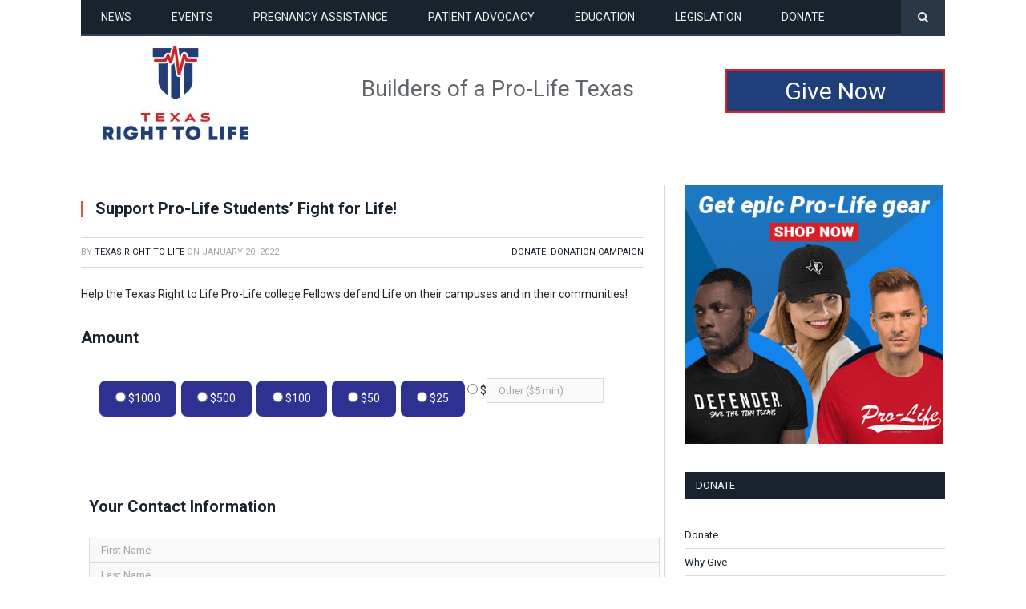

--- FILE ---
content_type: text/html; charset=UTF-8
request_url: https://texasrighttolife.com/support-pro-life-students-fight-for-life/
body_size: 18499
content:

<!DOCTYPE html>
<!---

/support-pro-life-students-fight-for-life/
--->



<!--[if IE 8]> <html class="ie ie8" lang="en-US"> <![endif]-->

<!--[if IE 9]> <html class="ie ie9" lang="en-US"> <![endif]-->

<!--[if gt IE 9]><!--> <html lang="en-US"> <!--<![endif]-->



<head>






<!----><!---->
<meta charset="UTF-8" />

<title>Support Pro-Life Students&#039; Fight for Life! | Texas Right to Life</title>



 

<meta name="viewport" content="width=device-width, initial-scale=1" />


<link rel="pingback" href="https://texasrighttolife.com/xmlrpc.php" />

	


<link rel="shortcut icon" href="https://texasrighttolife.com/wp-content/uploads/2023/08/TRL-icon-only-favicon-32x32-1.png" />	





<link rel="apple-touch-icon-precomposed" href="https://texasrighttolife.com/wp-content/uploads/2023/08/TRL-icon-only-mobile-152x152-1.png" />


	

<meta name='robots' content='max-image-preview:large' />
		<style>img:is([sizes="auto" i], [sizes^="auto," i]) { contain-intrinsic-size: 3000px 1500px }</style>
		<link rel='dns-prefetch' href='//fonts.googleapis.com' />
<link href='//hb.wpmucdn.com' rel='preconnect' />
<link href='http://fonts.googleapis.com' rel='preconnect' />
<link href='//fonts.gstatic.com' crossorigin='' rel='preconnect' />
<link rel="alternate" type="application/rss+xml" title="Texas Right to Life &raquo; Feed" href="https://texasrighttolife.com/feed/" />
<link rel="alternate" type="application/rss+xml" title="Texas Right to Life &raquo; Comments Feed" href="https://texasrighttolife.com/comments/feed/" />
		<style>
			.lazyload,
			.lazyloading {
				max-width: 100%;
			}
		</style>
		<script type="text/javascript">
/* <![CDATA[ */
window._wpemojiSettings = {"baseUrl":"https:\/\/s.w.org\/images\/core\/emoji\/15.0.3\/72x72\/","ext":".png","svgUrl":"https:\/\/s.w.org\/images\/core\/emoji\/15.0.3\/svg\/","svgExt":".svg","source":{"concatemoji":"https:\/\/texasrighttolife.com\/wp-includes\/js\/wp-emoji-release.min.js?ver=a150e332d853091a77f4e03f9c393b88"}};
/*! This file is auto-generated */
!function(i,n){var o,s,e;function c(e){try{var t={supportTests:e,timestamp:(new Date).valueOf()};sessionStorage.setItem(o,JSON.stringify(t))}catch(e){}}function p(e,t,n){e.clearRect(0,0,e.canvas.width,e.canvas.height),e.fillText(t,0,0);var t=new Uint32Array(e.getImageData(0,0,e.canvas.width,e.canvas.height).data),r=(e.clearRect(0,0,e.canvas.width,e.canvas.height),e.fillText(n,0,0),new Uint32Array(e.getImageData(0,0,e.canvas.width,e.canvas.height).data));return t.every(function(e,t){return e===r[t]})}function u(e,t,n){switch(t){case"flag":return n(e,"\ud83c\udff3\ufe0f\u200d\u26a7\ufe0f","\ud83c\udff3\ufe0f\u200b\u26a7\ufe0f")?!1:!n(e,"\ud83c\uddfa\ud83c\uddf3","\ud83c\uddfa\u200b\ud83c\uddf3")&&!n(e,"\ud83c\udff4\udb40\udc67\udb40\udc62\udb40\udc65\udb40\udc6e\udb40\udc67\udb40\udc7f","\ud83c\udff4\u200b\udb40\udc67\u200b\udb40\udc62\u200b\udb40\udc65\u200b\udb40\udc6e\u200b\udb40\udc67\u200b\udb40\udc7f");case"emoji":return!n(e,"\ud83d\udc26\u200d\u2b1b","\ud83d\udc26\u200b\u2b1b")}return!1}function f(e,t,n){var r="undefined"!=typeof WorkerGlobalScope&&self instanceof WorkerGlobalScope?new OffscreenCanvas(300,150):i.createElement("canvas"),a=r.getContext("2d",{willReadFrequently:!0}),o=(a.textBaseline="top",a.font="600 32px Arial",{});return e.forEach(function(e){o[e]=t(a,e,n)}),o}function t(e){var t=i.createElement("script");t.src=e,t.defer=!0,i.head.appendChild(t)}"undefined"!=typeof Promise&&(o="wpEmojiSettingsSupports",s=["flag","emoji"],n.supports={everything:!0,everythingExceptFlag:!0},e=new Promise(function(e){i.addEventListener("DOMContentLoaded",e,{once:!0})}),new Promise(function(t){var n=function(){try{var e=JSON.parse(sessionStorage.getItem(o));if("object"==typeof e&&"number"==typeof e.timestamp&&(new Date).valueOf()<e.timestamp+604800&&"object"==typeof e.supportTests)return e.supportTests}catch(e){}return null}();if(!n){if("undefined"!=typeof Worker&&"undefined"!=typeof OffscreenCanvas&&"undefined"!=typeof URL&&URL.createObjectURL&&"undefined"!=typeof Blob)try{var e="postMessage("+f.toString()+"("+[JSON.stringify(s),u.toString(),p.toString()].join(",")+"));",r=new Blob([e],{type:"text/javascript"}),a=new Worker(URL.createObjectURL(r),{name:"wpTestEmojiSupports"});return void(a.onmessage=function(e){c(n=e.data),a.terminate(),t(n)})}catch(e){}c(n=f(s,u,p))}t(n)}).then(function(e){for(var t in e)n.supports[t]=e[t],n.supports.everything=n.supports.everything&&n.supports[t],"flag"!==t&&(n.supports.everythingExceptFlag=n.supports.everythingExceptFlag&&n.supports[t]);n.supports.everythingExceptFlag=n.supports.everythingExceptFlag&&!n.supports.flag,n.DOMReady=!1,n.readyCallback=function(){n.DOMReady=!0}}).then(function(){return e}).then(function(){var e;n.supports.everything||(n.readyCallback(),(e=n.source||{}).concatemoji?t(e.concatemoji):e.wpemoji&&e.twemoji&&(t(e.twemoji),t(e.wpemoji)))}))}((window,document),window._wpemojiSettings);
/* ]]> */
</script>
<style id='wp-emoji-styles-inline-css' type='text/css'>

	img.wp-smiley, img.emoji {
		display: inline !important;
		border: none !important;
		box-shadow: none !important;
		height: 1em !important;
		width: 1em !important;
		margin: 0 0.07em !important;
		vertical-align: -0.1em !important;
		background: none !important;
		padding: 0 !important;
	}
</style>
<link rel='stylesheet' id='wp-block-library-css' href='https://texasrighttolife.com/wp-includes/css/dist/block-library/style.min.css?ver=a150e332d853091a77f4e03f9c393b88' type='text/css' media='all' />
<style id='classic-theme-styles-inline-css' type='text/css'>
/*! This file is auto-generated */
.wp-block-button__link{color:#fff;background-color:#32373c;border-radius:9999px;box-shadow:none;text-decoration:none;padding:calc(.667em + 2px) calc(1.333em + 2px);font-size:1.125em}.wp-block-file__button{background:#32373c;color:#fff;text-decoration:none}
</style>
<style id='global-styles-inline-css' type='text/css'>
body{--wp--preset--color--black: #000000;--wp--preset--color--cyan-bluish-gray: #abb8c3;--wp--preset--color--white: #ffffff;--wp--preset--color--pale-pink: #f78da7;--wp--preset--color--vivid-red: #cf2e2e;--wp--preset--color--luminous-vivid-orange: #ff6900;--wp--preset--color--luminous-vivid-amber: #fcb900;--wp--preset--color--light-green-cyan: #7bdcb5;--wp--preset--color--vivid-green-cyan: #00d084;--wp--preset--color--pale-cyan-blue: #8ed1fc;--wp--preset--color--vivid-cyan-blue: #0693e3;--wp--preset--color--vivid-purple: #9b51e0;--wp--preset--gradient--vivid-cyan-blue-to-vivid-purple: linear-gradient(135deg,rgba(6,147,227,1) 0%,rgb(155,81,224) 100%);--wp--preset--gradient--light-green-cyan-to-vivid-green-cyan: linear-gradient(135deg,rgb(122,220,180) 0%,rgb(0,208,130) 100%);--wp--preset--gradient--luminous-vivid-amber-to-luminous-vivid-orange: linear-gradient(135deg,rgba(252,185,0,1) 0%,rgba(255,105,0,1) 100%);--wp--preset--gradient--luminous-vivid-orange-to-vivid-red: linear-gradient(135deg,rgba(255,105,0,1) 0%,rgb(207,46,46) 100%);--wp--preset--gradient--very-light-gray-to-cyan-bluish-gray: linear-gradient(135deg,rgb(238,238,238) 0%,rgb(169,184,195) 100%);--wp--preset--gradient--cool-to-warm-spectrum: linear-gradient(135deg,rgb(74,234,220) 0%,rgb(151,120,209) 20%,rgb(207,42,186) 40%,rgb(238,44,130) 60%,rgb(251,105,98) 80%,rgb(254,248,76) 100%);--wp--preset--gradient--blush-light-purple: linear-gradient(135deg,rgb(255,206,236) 0%,rgb(152,150,240) 100%);--wp--preset--gradient--blush-bordeaux: linear-gradient(135deg,rgb(254,205,165) 0%,rgb(254,45,45) 50%,rgb(107,0,62) 100%);--wp--preset--gradient--luminous-dusk: linear-gradient(135deg,rgb(255,203,112) 0%,rgb(199,81,192) 50%,rgb(65,88,208) 100%);--wp--preset--gradient--pale-ocean: linear-gradient(135deg,rgb(255,245,203) 0%,rgb(182,227,212) 50%,rgb(51,167,181) 100%);--wp--preset--gradient--electric-grass: linear-gradient(135deg,rgb(202,248,128) 0%,rgb(113,206,126) 100%);--wp--preset--gradient--midnight: linear-gradient(135deg,rgb(2,3,129) 0%,rgb(40,116,252) 100%);--wp--preset--font-size--small: 13px;--wp--preset--font-size--medium: 20px;--wp--preset--font-size--large: 36px;--wp--preset--font-size--x-large: 42px;--wp--preset--spacing--20: 0.44rem;--wp--preset--spacing--30: 0.67rem;--wp--preset--spacing--40: 1rem;--wp--preset--spacing--50: 1.5rem;--wp--preset--spacing--60: 2.25rem;--wp--preset--spacing--70: 3.38rem;--wp--preset--spacing--80: 5.06rem;--wp--preset--shadow--natural: 6px 6px 9px rgba(0, 0, 0, 0.2);--wp--preset--shadow--deep: 12px 12px 50px rgba(0, 0, 0, 0.4);--wp--preset--shadow--sharp: 6px 6px 0px rgba(0, 0, 0, 0.2);--wp--preset--shadow--outlined: 6px 6px 0px -3px rgba(255, 255, 255, 1), 6px 6px rgba(0, 0, 0, 1);--wp--preset--shadow--crisp: 6px 6px 0px rgba(0, 0, 0, 1);}:where(.is-layout-flex){gap: 0.5em;}:where(.is-layout-grid){gap: 0.5em;}body .is-layout-flex{display: flex;}body .is-layout-flex{flex-wrap: wrap;align-items: center;}body .is-layout-flex > *{margin: 0;}body .is-layout-grid{display: grid;}body .is-layout-grid > *{margin: 0;}:where(.wp-block-columns.is-layout-flex){gap: 2em;}:where(.wp-block-columns.is-layout-grid){gap: 2em;}:where(.wp-block-post-template.is-layout-flex){gap: 1.25em;}:where(.wp-block-post-template.is-layout-grid){gap: 1.25em;}.has-black-color{color: var(--wp--preset--color--black) !important;}.has-cyan-bluish-gray-color{color: var(--wp--preset--color--cyan-bluish-gray) !important;}.has-white-color{color: var(--wp--preset--color--white) !important;}.has-pale-pink-color{color: var(--wp--preset--color--pale-pink) !important;}.has-vivid-red-color{color: var(--wp--preset--color--vivid-red) !important;}.has-luminous-vivid-orange-color{color: var(--wp--preset--color--luminous-vivid-orange) !important;}.has-luminous-vivid-amber-color{color: var(--wp--preset--color--luminous-vivid-amber) !important;}.has-light-green-cyan-color{color: var(--wp--preset--color--light-green-cyan) !important;}.has-vivid-green-cyan-color{color: var(--wp--preset--color--vivid-green-cyan) !important;}.has-pale-cyan-blue-color{color: var(--wp--preset--color--pale-cyan-blue) !important;}.has-vivid-cyan-blue-color{color: var(--wp--preset--color--vivid-cyan-blue) !important;}.has-vivid-purple-color{color: var(--wp--preset--color--vivid-purple) !important;}.has-black-background-color{background-color: var(--wp--preset--color--black) !important;}.has-cyan-bluish-gray-background-color{background-color: var(--wp--preset--color--cyan-bluish-gray) !important;}.has-white-background-color{background-color: var(--wp--preset--color--white) !important;}.has-pale-pink-background-color{background-color: var(--wp--preset--color--pale-pink) !important;}.has-vivid-red-background-color{background-color: var(--wp--preset--color--vivid-red) !important;}.has-luminous-vivid-orange-background-color{background-color: var(--wp--preset--color--luminous-vivid-orange) !important;}.has-luminous-vivid-amber-background-color{background-color: var(--wp--preset--color--luminous-vivid-amber) !important;}.has-light-green-cyan-background-color{background-color: var(--wp--preset--color--light-green-cyan) !important;}.has-vivid-green-cyan-background-color{background-color: var(--wp--preset--color--vivid-green-cyan) !important;}.has-pale-cyan-blue-background-color{background-color: var(--wp--preset--color--pale-cyan-blue) !important;}.has-vivid-cyan-blue-background-color{background-color: var(--wp--preset--color--vivid-cyan-blue) !important;}.has-vivid-purple-background-color{background-color: var(--wp--preset--color--vivid-purple) !important;}.has-black-border-color{border-color: var(--wp--preset--color--black) !important;}.has-cyan-bluish-gray-border-color{border-color: var(--wp--preset--color--cyan-bluish-gray) !important;}.has-white-border-color{border-color: var(--wp--preset--color--white) !important;}.has-pale-pink-border-color{border-color: var(--wp--preset--color--pale-pink) !important;}.has-vivid-red-border-color{border-color: var(--wp--preset--color--vivid-red) !important;}.has-luminous-vivid-orange-border-color{border-color: var(--wp--preset--color--luminous-vivid-orange) !important;}.has-luminous-vivid-amber-border-color{border-color: var(--wp--preset--color--luminous-vivid-amber) !important;}.has-light-green-cyan-border-color{border-color: var(--wp--preset--color--light-green-cyan) !important;}.has-vivid-green-cyan-border-color{border-color: var(--wp--preset--color--vivid-green-cyan) !important;}.has-pale-cyan-blue-border-color{border-color: var(--wp--preset--color--pale-cyan-blue) !important;}.has-vivid-cyan-blue-border-color{border-color: var(--wp--preset--color--vivid-cyan-blue) !important;}.has-vivid-purple-border-color{border-color: var(--wp--preset--color--vivid-purple) !important;}.has-vivid-cyan-blue-to-vivid-purple-gradient-background{background: var(--wp--preset--gradient--vivid-cyan-blue-to-vivid-purple) !important;}.has-light-green-cyan-to-vivid-green-cyan-gradient-background{background: var(--wp--preset--gradient--light-green-cyan-to-vivid-green-cyan) !important;}.has-luminous-vivid-amber-to-luminous-vivid-orange-gradient-background{background: var(--wp--preset--gradient--luminous-vivid-amber-to-luminous-vivid-orange) !important;}.has-luminous-vivid-orange-to-vivid-red-gradient-background{background: var(--wp--preset--gradient--luminous-vivid-orange-to-vivid-red) !important;}.has-very-light-gray-to-cyan-bluish-gray-gradient-background{background: var(--wp--preset--gradient--very-light-gray-to-cyan-bluish-gray) !important;}.has-cool-to-warm-spectrum-gradient-background{background: var(--wp--preset--gradient--cool-to-warm-spectrum) !important;}.has-blush-light-purple-gradient-background{background: var(--wp--preset--gradient--blush-light-purple) !important;}.has-blush-bordeaux-gradient-background{background: var(--wp--preset--gradient--blush-bordeaux) !important;}.has-luminous-dusk-gradient-background{background: var(--wp--preset--gradient--luminous-dusk) !important;}.has-pale-ocean-gradient-background{background: var(--wp--preset--gradient--pale-ocean) !important;}.has-electric-grass-gradient-background{background: var(--wp--preset--gradient--electric-grass) !important;}.has-midnight-gradient-background{background: var(--wp--preset--gradient--midnight) !important;}.has-small-font-size{font-size: var(--wp--preset--font-size--small) !important;}.has-medium-font-size{font-size: var(--wp--preset--font-size--medium) !important;}.has-large-font-size{font-size: var(--wp--preset--font-size--large) !important;}.has-x-large-font-size{font-size: var(--wp--preset--font-size--x-large) !important;}
.wp-block-navigation a:where(:not(.wp-element-button)){color: inherit;}
:where(.wp-block-post-template.is-layout-flex){gap: 1.25em;}:where(.wp-block-post-template.is-layout-grid){gap: 1.25em;}
:where(.wp-block-columns.is-layout-flex){gap: 2em;}:where(.wp-block-columns.is-layout-grid){gap: 2em;}
.wp-block-pullquote{font-size: 1.5em;line-height: 1.6;}
</style>
<link rel='stylesheet' id='topbar_css-css' href='https://texasrighttolife.com/wp-content/plugins/top-bar-pro/inc/../css/topbar_style.min.css?ver=a150e332d853091a77f4e03f9c393b88' type='text/css' media='all' />
<link rel='stylesheet' id='smartmag-fonts-css' href='https://fonts.googleapis.com/css?family=Open+Sans:400,400Italic,600,700|Roboto+Slab|Merriweather:300italic&#038;subset' type='text/css' media='all' />
<link rel='stylesheet' id='smartmag-core-css' href='https://texasrighttolife.com/wp-content/themes/smart-mag/style.css?ver=2.6.2' type='text/css' media='all' />
<link rel='stylesheet' id='smartmag-responsive-css' href='https://texasrighttolife.com/wp-content/themes/smart-mag/css/responsive.css?ver=2.6.2' type='text/css' media='all' />
<link rel='stylesheet' id='pretty-photo-css' href='https://texasrighttolife.com/wp-content/themes/smart-mag/css/prettyPhoto.css?ver=2.6.2' type='text/css' media='all' />
<link rel='stylesheet' id='smartmag-font-awesome-css' href='https://texasrighttolife.com/wp-content/themes/smart-mag/css/fontawesome/css/font-awesome.min.css?ver=2.6.2' type='text/css' media='all' />
<link rel='stylesheet' id='custom-css-css' href='https://texasrighttolife.com/?__custom_css=1&#038;ver=a150e332d853091a77f4e03f9c393b88' type='text/css' media='all' />
<script type="text/javascript" src="https://texasrighttolife.com/wp-includes/js/jquery/jquery.min.js?ver=3.7.1" id="jquery-core-js"></script>
<script type="text/javascript" src="https://texasrighttolife.com/wp-includes/js/jquery/jquery-migrate.min.js?ver=3.4.1" id="jquery-migrate-js"></script>
<script type="text/javascript" id="topbar_js-js-extra">
/* <![CDATA[ */
var tpbr_settings = {"initial_state":"open","user_who":"notloggedin","fixed":"notfixed","guests_or_users":"all","yn_close":"notclose","fontsize":"18","delay":"0","border":"noborder","message":"Ask President Trump to stop abortion pills >>","status":"active","yn_button":"button","color":"#213e79","text_color":"#ffffff","btn_color":"","btn_text_color":"#ffffff","button_text":"ACT NOW","button_url":"https:\/\/texasrighttolife.com\/contact-your-elected-officials\/","button_behavior":"samewindow","is_admin_bar":"","close_url":"https:\/\/texasrighttolife.com\/wp-content\/plugins\/top-bar-pro\/inc\/..\/images\/close.png","excluded_ids":"4656,8843,9764,9766,9864,10062,10064,10066,11227,11229,11596,11598,11603,12148,12272,12274,12451,12490,12653,13105,13107,13108,13240,13314,13371,13395,13425,13505,13533,13625,13642,13656,13718,13771,13795,13798,13829,13868,13873,13876,13882,13920,13949,14009,14014,14032,14047,14050,14057,14061,14065,14074,14089,14091,14100,14111,14129,14190,14240,14259,14267,14291,14294,14313,14315,14319,14322,14328,14341,14347,14348,14360,14375,14386,14388,14395,14414,14426,14433,14438,14440,14449,14457,14542,14544,14554,14567,14573,14582,14587,14593,14597,14602,14613,14632,14637,14641,14646,14651,14661,14677,14685,14689,14703,14735,14751,14765,14768,14772,14788,14800,14804,14815,14875,14882,15079,15108,15136,15161,15351,15458,15472,15483,15488,15492,15495,15503,15514,15528,15541,15548,15556,15564,15572,15587,15593,15623,15625,15628,15639,15644,15665,15670,15714,15732,15757,15777,15789,15869,15886,15889,15892,15897,15917,15928,15970,15980,16007,16014,16030,16037,16077,16101,16187,16237,16246,16250,16288,16299,16333,16370,16378,16402,16438,16439,16450,16466,16514,16595,16636,16729,16735,16743,16756,16768,16780,16816,16827,16837,16935,16941,16953,16956,16959,17022,17029,17039,17050,17061,17069,17072,17077,17082,17085,17108,17119,17121,17124,17144,17153,17156,17188,17203,17222,17223,17237,17245,17259,17262,17265,17268,17308,17313,17315,17317,17319,17321,17325,17329,17337,17340,17342,17344,17347,17359,17361,17372,17374,17376,17384,17386,17388,17390,17392,17394,17396,17398,17400,17405,17420,17433,17436,17442,17449,17453,17456,17459,17463,17470,17538,17542,17550,17563,17585,17598,17608,17622,17636,17639,17648,17653,17665,17686,17688,17692,17705,17711,17714,17741,17762,17783,17792,17805,17812,17820,17822,17825,17832,17885,17894,17898,17901,17904,17907,17940,17952,17958,17980,18008,18021,18024,18036,18128,18131,18146,18150,18155,18158,18201,18204,18216,18231,18235,18242,18252,18260,18276,18300,18330,18355,18361,18386,18394,18398,18404,18407,18415,18489,18493,18521,18528,18541,18549,18558,18568,18578,18586,18619,18625,18635,18641,18659,18666,18671,18675,18718,18722,18726,18735,18738,18768,18772,18799,18816,18832,18849,18870,18895,18897,18902,18912,18916,18920,18921,18928,18932,18934,18942,18954,18963,18976,18980,18999,19000,19008,19014,19016,19018,19020,19022,19026,19031,19033,19041,19043,19044,19077,19089,19099,19106,19108,19124,19143,19152,19154,19163,19171,19175,19194,19214,19221,19232,19235,19237,19238,19256,19265,19270,19275,19324,19327,19365,19377,19395,19427,19433,19446,19452,19461,19467,19471,19472,19478,19482,19485,19500,19509,19534,19536,19541,19550,19564,19572,19584,19591,19616,19650,19711,19717,19730,19775,19781,19789,19794,19798,19801,19814,19852,19860,19863,19866,19869,19874,19877,19878,19886,19888,19902,19921,19923,19925,19927,19929,19931,19936,19939,19943,19947,19972,19974,19980,19999,20001,20006,20013,20021,20027,20035,20041,20047,20050,20053,20063,20066,20069,20074,20079,20097,20099,20102,20109,20112,20115,20124,20128,20132,20137,20152,20155,20158,20161,20164,20170,20188,20192,20194,20198,20205,20209,20211,20214,20222,20224,20230,20233,20234,20241,20246,20249,20254,20257,20260,20265,20267,20281,20284,20286,20297,20310,20317,20319,20321,20324,20326,20329,20344,20354,20366,20462,20473,20564,20570,20575,20578,20590,20593,20595,20598,20600,20607,20613,20620,20625,20629,20631,20634,20636,20639,20641,20643,20646,20648,20652,20657,20661,20664,20668,20673,20675,20682,20685,20689,20691,20693,20697,20699,20701,20706,20708,20711,20713,20716,20719,20723,20739,20755,20767,20771,20773,20775,20780,20801,20805,20810,20813,20817,20822,20823,20827,20829,20832,20835,20840,20847,20849,20853,20855,20859,20865,20878,20887,20889,20891,20893,20896,20900,20903,20913,20916,20924,20928,20931,20939,20942,20945,20948,20953,20956,20959,20964,20969,21001,21006,21012,21023,21024,21032,21040,21042,21048,21050,21074,21077,21082,21270,21272,21275,21278,21288,21292,21295,21298,21301,21303,21305,21307,21309,21311,21316,21317,21320,21322,21324,21326,21328,21332,21334,21337,21339,21342,21344,21346,21348,21350,21357,21385,21386,21392,21395,21402,21404,21406,21420,21423,21426,21431,21439,21442,21445,21451,21454,21466,21468,21483,21486,21488,21491,21492,21534,21550,21574,21578,21612,21617,21625,21632,21636,21640,21642,21648,21653,21659,21665,21669,21678,21680,21687,21689,21693,21707,21715,21723,21745,21749,21752,21754,21838,21848,21852,21854,21862,21872,21878,21883,21887,21890,21900,21905,21908,21931,21937,21941,21986,22014,22015,22019,22024,22026,22029,22031,22034,22036,22046,22052,22064,22066,22069,22072,22077,22080,22083,22086,22090,22095,22102,22113,22123,22136,22141,22145,22150,22158,22160,22164,22167,22181,22185,22192,22210,22217,22221,22228,22230,22233,22238,22242,22244,22256,22259,22263,22267,22270,22275,22280,22297,22302,22309,22314,22322,22337,22350,22352,22354,22356,22359,22365,22371,22374,22376,22390,22402,22406,22409,22411,22414,22419,22432,22434,22459,22462,22469,22479,22482,22487,22489,22498,22505,22517,22522,22524,22531,22536,22548,22552,22556,22570,22579,22582,22584,22589,22591,22600,22610,22620,22627,22631,22645,22652,22658,22666,22670,22677,22683,22685,22690,22696,22698,22700,22711,22720,22723,22724,22726,22730,22743,22748,22754,22760,22763,22769,22770,22776,22779,22787,22789,22793,22799,22805,22807,22811,22819,22824,22826,22830,22833,22840,22847,22865,22867,22874,22885,22890,22897,22901,22905,22912,22914,22920,22923,22927,22932,22942,22950,22964,22966,22969,22979,22983,23016,23020,23029,23040,23044,23055,23058,23080,23086,23090,23095,23097,23101,23104,23113,23119,23123,23127,23128,23132,23138,23142,23145,23161,23168,23171,23189,23201,23206,23223,23225,23231,23236,23256,23288,23363,23382,23406,23409,23413,23415,23418,23421,23424,23429,23446,23449,23461,23471,23474,23477,23483,23486,23494,23501,23514,23518,23520,23538,23547,23553,23560,23562,23566,23590,23602,23634,23637,23639,23648,23651,23654,23658,23661,23667,23695,23716,23718,23726,23730,23734,23740,23745,23749,23753,23764,23818,23820,23822,23826,23830,23836,23840,23842,23847,23974,24015,24020,24049,24194,24227,24289,24419,24424,24428,24431,24437,24443,24451,24455,24457,24461,24467,24474,24478,24487,24503,24506,24511,24516,24531,24540,24545,24553,24587,24761,24767,24770,24849,24852,24864,24868,24876,24882,24886,24906,24920,24927,24934,24955,24957,24961,24963,24968,24979,24981,24983,24995,25005,25016,25045,25038,25055,25052,4934,25307,25312,25310,22559,26182,26097,26093,4946,26585,26619,26625,28507,28494,28471,28489,28523,28526,28528,28551,28555,28560,28565,28573,28592,28611,28608,28647,28673,28676,28731,28736,28709,28739,28741,28746,28749,28752,28754,28758","post_id":"21659","user_role":"guest","detect_sticky":"1","role_administrator":"1","role_editor":"1","role_author":"1","role_contributor":"1","role_subscriber":"1","role_customer":"1","role_shop_manager":"1"};
/* ]]> */
</script>
<script type="text/javascript" src="https://texasrighttolife.com/wp-content/plugins/top-bar-pro/inc/../js/tpbr.min.js?ver=a150e332d853091a77f4e03f9c393b88" id="topbar_js-js"></script>
<script type="text/javascript" src="https://texasrighttolife.com/wp-content/themes/smart-mag/js/jquery.prettyPhoto.js?ver=a150e332d853091a77f4e03f9c393b88" id="pretty-photo-smartmag-js"></script>
<script type="text/javascript" id="pushengage-sdk-init-js-after">
/* <![CDATA[ */
(function(w, d) {
				w.PushEngage = w.PushEngage || [];
				w._peq = w._peq || [];
				PushEngage.push(['init', {
					appId: '37f218d0-7d9b-4ff4-a966-74d81b6631be'
				}]);
				var e = d.createElement('script');
				e.src = 'https://clientcdn.pushengage.com/sdks/pushengage-web-sdk.js';
				e.async = true;
				e.type = 'text/javascript';
				d.head.appendChild(e);
			  })(window, document);
/* ]]> */
</script>
<link rel="https://api.w.org/" href="https://texasrighttolife.com/wp-json/" /><link rel="alternate" type="application/json" href="https://texasrighttolife.com/wp-json/wp/v2/posts/21659" /><link rel="EditURI" type="application/rsd+xml" title="RSD" href="https://texasrighttolife.com/xmlrpc.php?rsd" />
<link rel='shortlink' href='https://texasrighttolife.com/?p=21659' />
<link rel="alternate" type="application/json+oembed" href="https://texasrighttolife.com/wp-json/oembed/1.0/embed?url=https%3A%2F%2Ftexasrighttolife.com%2Fsupport-pro-life-students-fight-for-life%2F" />
<link rel="alternate" type="text/xml+oembed" href="https://texasrighttolife.com/wp-json/oembed/1.0/embed?url=https%3A%2F%2Ftexasrighttolife.com%2Fsupport-pro-life-students-fight-for-life%2F&#038;format=xml" />
<script type="text/javascript">
(function(url){
	if(/(?:Chrome\/26\.0\.1410\.63 Safari\/537\.31|WordfenceTestMonBot)/.test(navigator.userAgent)){ return; }
	var addEvent = function(evt, handler) {
		if (window.addEventListener) {
			document.addEventListener(evt, handler, false);
		} else if (window.attachEvent) {
			document.attachEvent('on' + evt, handler);
		}
	};
	var removeEvent = function(evt, handler) {
		if (window.removeEventListener) {
			document.removeEventListener(evt, handler, false);
		} else if (window.detachEvent) {
			document.detachEvent('on' + evt, handler);
		}
	};
	var evts = 'contextmenu dblclick drag dragend dragenter dragleave dragover dragstart drop keydown keypress keyup mousedown mousemove mouseout mouseover mouseup mousewheel scroll'.split(' ');
	var logHuman = function() {
		if (window.wfLogHumanRan) { return; }
		window.wfLogHumanRan = true;
		var wfscr = document.createElement('script');
		wfscr.type = 'text/javascript';
		wfscr.async = true;
		wfscr.src = url + '&r=' + Math.random();
		(document.getElementsByTagName('head')[0]||document.getElementsByTagName('body')[0]).appendChild(wfscr);
		for (var i = 0; i < evts.length; i++) {
			removeEvent(evts[i], logHuman);
		}
	};
	for (var i = 0; i < evts.length; i++) {
		addEvent(evts[i], logHuman);
	}
})('//texasrighttolife.com/?wordfence_lh=1&hid=3E232A9903A8AA2B1BB15AFB530BB8AB');
</script>		<script>
			document.documentElement.className = document.documentElement.className.replace('no-js', 'js');
		</script>
				<style>
			.no-js img.lazyload {
				display: none;
			}

			figure.wp-block-image img.lazyloading {
				min-width: 150px;
			}

			.lazyload,
			.lazyloading {
				--smush-placeholder-width: 100px;
				--smush-placeholder-aspect-ratio: 1/1;
				width: var(--smush-image-width, var(--smush-placeholder-width)) !important;
				aspect-ratio: var(--smush-image-aspect-ratio, var(--smush-placeholder-aspect-ratio)) !important;
			}

						.lazyload, .lazyloading {
				opacity: 0;
			}

			.lazyloaded {
				opacity: 1;
				transition: opacity 400ms;
				transition-delay: 0ms;
			}

					</style>
					<link rel="preload" href="https://texasrighttolife.com/wp-content/plugins/hustle/assets/hustle-ui/fonts/hustle-icons-font.woff2" as="font" type="font/woff2" crossorigin>
		<!-- SEO meta tags powered by SmartCrawl https://wpmudev.com/project/smartcrawl-wordpress-seo/ -->
<link rel="canonical" href="https://texasrighttolife.com/support-pro-life-students-fight-for-life/" />
<meta name="description" content="Help the Texas Right to Life Pro-Life college Fellows defend Life on their campuses and in their communities!" />
<script type="application/ld+json">{"@context":"https:\/\/schema.org","@graph":[{"@type":"Organization","@id":"https:\/\/texasrighttolife.com\/#schema-publishing-organization","url":"https:\/\/texasrighttolife.com","name":"Texas Right to Life"},{"@type":"WebSite","@id":"https:\/\/texasrighttolife.com\/#schema-website","url":"https:\/\/texasrighttolife.com","name":"Texas Right to Life","encoding":"UTF-8","potentialAction":{"@type":"SearchAction","target":"https:\/\/texasrighttolife.com\/search\/{search_term_string}\/","query-input":"required name=search_term_string"}},{"@type":"BreadcrumbList","@id":"https:\/\/texasrighttolife.com\/support-pro-life-students-fight-for-life?page&name=support-pro-life-students-fight-for-life\/#breadcrumb","itemListElement":[{"@type":"ListItem","position":1,"name":"Donate","item":"https:\/\/texasrighttolife.com\/category\/donate\/"},{"@type":"ListItem","position":2,"name":"Support Pro-Life Students&#8217; Fight for Life!"}]},{"@type":"Person","@id":"https:\/\/texasrighttolife.com\/author\/txrtladmin\/#schema-author","name":"Brent Clingerman","url":"https:\/\/texasrighttolife.com\/author\/txrtladmin\/"},{"@type":"WebPage","@id":"https:\/\/texasrighttolife.com\/support-pro-life-students-fight-for-life\/#schema-webpage","isPartOf":{"@id":"https:\/\/texasrighttolife.com\/#schema-website"},"publisher":{"@id":"https:\/\/texasrighttolife.com\/#schema-publishing-organization"},"url":"https:\/\/texasrighttolife.com\/support-pro-life-students-fight-for-life\/"},{"@type":"Article","mainEntityOfPage":{"@id":"https:\/\/texasrighttolife.com\/support-pro-life-students-fight-for-life\/#schema-webpage"},"author":{"@id":"https:\/\/texasrighttolife.com\/author\/txrtladmin\/#schema-author"},"publisher":{"@id":"https:\/\/texasrighttolife.com\/#schema-publishing-organization"},"dateModified":"2022-01-20T12:33:23","datePublished":"2022-01-20T11:49:15","headline":"Support Pro-Life Students' Fight for Life! | Texas Right to Life","description":"Help the Texas Right to Life Pro-Life college Fellows defend Life on their campuses and in their communities!","name":"Support Pro-Life Students&#8217; Fight for Life!"}]}</script>
<meta property="og:type" content="article" />
<meta property="og:url" content="https://texasrighttolife.com/support-pro-life-students-fight-for-life/" />
<meta property="og:title" content="Support Pro-Life Students&#039; Fight for Life! | Texas Right to Life" />
<meta property="og:description" content="Help the Texas Right to Life Pro-Life college Fellows defend Life on their campuses and in their communities!" />
<meta property="article:published_time" content="2022-01-20T11:49:15" />
<meta property="article:author" content="Texas Right to Life" />
<meta name="twitter:card" content="summary" />
<meta name="twitter:title" content="Support Pro-Life Students&#039; Fight for Life! | Texas Right to Life" />
<meta name="twitter:description" content="Help the Texas Right to Life Pro-Life college Fellows defend Life on their campuses and in their communities!" />
<!-- /SEO -->
<link rel="icon" href="https://texasrighttolife.com/wp-content/uploads/2025/05/cropped-TXRTL-Shield-Logo-1-32x32.jpg" sizes="32x32" />
<link rel="icon" href="https://texasrighttolife.com/wp-content/uploads/2025/05/cropped-TXRTL-Shield-Logo-1-192x192.jpg" sizes="192x192" />
<link rel="apple-touch-icon" href="https://texasrighttolife.com/wp-content/uploads/2025/05/cropped-TXRTL-Shield-Logo-1-180x180.jpg" />
<meta name="msapplication-TileImage" content="https://texasrighttolife.com/wp-content/uploads/2025/05/cropped-TXRTL-Shield-Logo-1-270x270.jpg" />

	

<!--[if lt IE 9]>

<script src="https://texasrighttolife.com/wp-content/themes/smart-mag/js/html5.js" type="text/javascript"></script>

<![endif]-->

<script>
  (function(i,s,o,g,r,a,m){i['GoogleAnalyticsObject']=r;i[r]=i[r]||function(){
  (i[r].q=i[r].q||[]).push(arguments)},i[r].l=1*new Date();a=s.createElement(o),
  m=s.getElementsByTagName(o)[0];a.async=1;a.src=g;m.parentNode.insertBefore(a,m)
  })(window,document,'script','https://www.google-analytics.com/analytics.js','ga');

  ga('create', 'UA-73059682-3', 'auto');
  ga('send', 'pageview');

</script>
<!-- Google tag (gtag.js) -->
<script async src="https://www.googletagmanager.com/gtag/js?id=UA-73059682-3"></script>
<script>
  window.dataLayer = window.dataLayer || [];
  function gtag(){dataLayer.push(arguments);}
  gtag('js', new Date());

  gtag('config', 'UA-73059682-3');
</script>

<!-- Google tag (gtag.js) -->
<script async src="https://www.googletagmanager.com/gtag/js?id=G-TC2T6C20QM"></script>
<script>
  window.dataLayer = window.dataLayer || [];
  function gtag(){dataLayer.push(arguments);}
  gtag('js', new Date());

  gtag('config', 'G-TC2T6C20QM');
</script>


<script src="https://www.texasrighttolife.com/circleDonutChart.js"></script>
<!-- Facebook Pixel Code -->
<!-- Meta Pixel Code -->
<script>
!function(f,b,e,v,n,t,s)
{if(f.fbq)return;n=f.fbq=function(){n.callMethod?
n.callMethod.apply(n,arguments):n.queue.push(arguments)};
if(!f._fbq)f._fbq=n;n.push=n;n.loaded=!0;n.version='2.0';
n.queue=[];t=b.createElement(e);t.async=!0;
t.src=v;s=b.getElementsByTagName(e)[0];
s.parentNode.insertBefore(t,s)}(window,document,'script',
'https://connect.facebook.net/en_US/fbevents.js');
 fbq('init', '1183151098537100'); 
fbq('track', 'PageView');
</script>
<noscript>
 <img height="1" width="1" 
src="https://www.facebook.com/tr?id=1183151098537100&ev=PageView
&noscript=1"/>
</noscript>
<!-- End Meta Pixel Code -->
<!-- End Facebook Pixel Code -->


<!-- Global site tag (gtag.js) - Google Ads: 647347268 --> <script async src="https://www.googletagmanager.com/gtag/js?id=AW-647347268"></script> <script> window.dataLayer = window.dataLayer || []; function gtag(){dataLayer.push(arguments);} gtag('js', new Date()); gtag('config', 'AW-647347268'); </script>
<!--- Google Ad Code--->
<meta name="facebook-domain-verification" content="9sf0bniwbim72h2pp33rlii9fhc7o8" />
</head>





<body class="post-template-default single single-post postid-21659 single-format-standard page-builder right-sidebar full has-nav-dark">
<div id="fb-root"></div>
<script>(function(d, s, id) {
  var js, fjs = d.getElementsByTagName(s)[0];
  if (d.getElementById(id)) return;
  js = d.createElement(s); js.id = id;
  js.src = "//connect.facebook.net/en_US/sdk.js#xfbml=1&version=v2.10&appId=608184246033124";
  fjs.parentNode.insertBefore(js, fjs);
}(document, 'script', 'facebook-jssdk'));</script>

<div class="main-wrap">



	
	
	<div class="top-bar hidden">
	
		
		<div class="search">
			<form role="search" action="https://texasrighttolife.com/" method="get">
				<input type="text" name="s" class="query live-search-query" value="" placeholder="Search..."/>
				<button class="search-button" type="submit"><i class="fa fa-search"></i></button>
			</form>
		</div> <!-- .search -->	
	</div>
	
	<div id="main-head" class="main-head">
				
		<div class="headerwrap">
			
										
				
<div class="navigation-wrap cf">

	<nav class="navigation cf nav-dark has-search">
	
		<div class>
		
			<div class="mobile" data-type="classic" data-search="1">
				<a href="#" class="selected">
					<span class="text">Navigate</span><span class="current"></span> <i class="hamburger fa fa-bars"></i>
				</a>
			</div>
			
			<div class="menu-main-v2-container"><ul id="menu-main-v2" class="menu"><li id="menu-item-5210" class="menu-item menu-item-type-taxonomy menu-item-object-category menu-cat-11 menu-item-5210"><a href="https://texasrighttolife.com/category/news/">News</a></li>
<li id="menu-item-21787" class="menu-item menu-item-type-taxonomy menu-item-object-category menu-cat-35 menu-item-21787"><a href="https://texasrighttolife.com/category/events/">Events</a></li>
<li id="menu-item-5231" class="menu-item menu-item-type-post_type menu-item-object-page menu-item-5231"><a href="https://texasrighttolife.com/pregnant-need-help/">Pregnancy Assistance</a></li>
<li id="menu-item-24840" class="menu-item menu-item-type-post_type menu-item-object-page menu-item-24840"><a href="https://texasrighttolife.com/patient-advocacy/">Patient Advocacy</a></li>
<li id="menu-item-15801" class="menu-item menu-item-type-post_type menu-item-object-page menu-item-15801"><a href="https://texasrighttolife.com/student-central/">Education</a></li>
<li id="menu-item-17930" class="menu-item menu-item-type-post_type menu-item-object-page menu-item-17930"><a href="https://texasrighttolife.com/legislation/">Legislation</a></li>
<li id="menu-item-15781" class="menu-item menu-item-type-custom menu-item-object-custom menu-item-15781"><a href="https://texasrighttolife.com/donate/?ref=menu">Donate</a></li>
</ul></div>			
				
		</div>
		
	</nav>

		
	<div class="nav-search">
				
		<div class="search-overlay">
			<a href="#" title="Search" class="search-icon"><i class="fa fa-search"></i></a>
			
		<div class="search">
			<form role="search" action="https://texasrighttolife.com/" method="get">
				<input type="text" name="s" class="query live-search-query" value="" placeholder="Search..."/>
				<button class="search-button" type="submit"><i class="fa fa-search"></i></button>
			</form>
		</div> <!-- .search -->		</div>
	</div>
	
		
</div>				
						<header class="default">
			
				<div class="title">
							<a href="https://texasrighttolife.com/" title="Texas Right to Life" rel="home" class">
		
														
								
				<img data-src="https://texasrighttolife.com/wp-content/uploads/2023/08/TRL-web-235x135-1.png" class="logo-image lazyload" alt="Texas Right to Life" src="[data-uri]" />
					 
						
		</a>				</div>
				<div class="center">
					<span style="font-size:2em;">Builders of a Pro-Life Texas</span>
				</div>
									
					<div class="right">
					                        <a href="https://texasrighttolife.com/donate/?ref=header">
				<button style="background-color:#203e7a; color:#ffffff; border:#dc1f26 solid 2px; width: 200px; height:41px; font-size:30px; font-weight:400; vertical-align:middle;"> Give Now </button>
			</a>
			                    </div>
					
								
			</header>
			
			
				
		</div>
		<div style="height:1px; border-bottom:0px solid #ccc; width:100%; align:left; padding-top:5px;"></div>	
		
		
	</div>
	





<div class="main wrap cf">

		
	<div class="row">
	
		<div class="col-8 main-content">
		
				
				
<article id="post-21659" class="post-21659 post type-post status-publish format-standard category-donate category-donation-campaign" itemscope itemtype="https://schema.org/Article">
	
	<header class="post-header cf">
	
			

			<div class="featured">
						
							
				<a href="" title="Support Pro-Life Students&#8217; Fight for Life!" itemprop="image">
				
								
										
											
										
												
				</a>
								
								
					</div>
		
		
				<div class="heading cf">
				
			<h1 class="post-title item fn" itemprop="name headline">
			Support Pro-Life Students&#8217; Fight for Life!			</h1>
			
			<!--a href="https://texasrighttolife.com/support-pro-life-students-fight-for-life/#respond" class="comments"><i class="fa fa-comments-o"></i> 0</a-->
		
		</div>

		<div class="post-meta cf">
			<span class="posted-by">By 
				<span class="reviewer" itemprop="author"><a href="https://texasrighttolife.com/author/txrtladmin/" title="Posts by Texas Right to Life" rel="author">Texas Right to Life</a></span>
			</span>
			 
			<span class="posted-on">on				<span class="dtreviewed">
					<time class="value-title" datetime="2022-01-20T11:49:15-06:00" title="2022-01-20" itemprop="datePublished">January 20, 2022</time>
				</span>
			</span>
			
			<span class="cats"><a href="https://texasrighttolife.com/category/donate/" rel="category tag">Donate</a>, <a href="https://texasrighttolife.com/category/donate/donation-campaign/" rel="category tag">Donation Campaign</a></span>
				
		</div>		
			
	</header><!-- .post-header -->

	

	<div class="post-container cf">
	
		<div class="post-content-right">
			<div class="post-content description " itemprop="articleBody">
	
									
		
<p>Help the Texas Right to Life Pro-Life college Fellows defend Life on their campuses and in their communities! </p>

		
				
        <!--donation form--><a name="donationform"> </a>
<script type="text/javascript">
<!--
    function toggle_visibility(billinginfo) {
       var e = document.getElementById(billinginfo);
       if(e.style.display == 'block')
          e.style.display = 'none';
       else
          e.style.display = 'block';
    }

    function toggle_visibility(pacquest) {
       var e = document.getElementById(pacquest);
       if(e.style.display == 'block')
          e.style.display = 'block';
       else
          e.style.display = 'block';
    }
//-->
</script>
<script type="text/javascript">
function checkother() {
      var r = document.getElementById("AmountGroup_10");
	  var ro = document.getElementById("oamount");
	   r.checked = true;
	   ro.value = "";
}
</script>
<script type="text/javascript">

  function checkForm(form) // Submit button clicked
  {
    //
    // check form input values
    //

    form.mySubmitButton.disabled = true;
    form.mySubmitButton.value = "Processing. Please wait...";
    return true;
  }
 

</script>


<style type="text/css">
input[type=submit] {
	background-color:#2e3192;
	color:#FFF;
	border:#a91d33 solid 2px;
}
input[type=submit]:hover {
	background-color:#f0f0f0;
	color:#2e3192;
	border:#a91d33 solid 2px;
}
.hide {
  display: none;
}
    
.myDIV:hover + .hide {
  display: block;
  color: blue;
}

#billinginfo {
	display:none;
	height:auto;
	width: 95%;
	padding:10px;
}
#pacquest {
	display:none;
	height:auto;
}
.giftgroup {
	margin: 15px;
	padding: 5px;
	float: left;
	height: auto;
	width: 100%;
	border-bottom:#CCC solid thin;
}
label img {
	text-align:left;
	vertical-align: middle;
	padding:10px;
}
.giftgroup:hover {
	background:#f0f0f0;
}
.amountgroup{
	width:100%;
	padding: 10px 20px;
}
.amountgroup label{
	text-align:center;
	font-weight:500;
	display:inline-block;
	background-color:#2e3192;
	color:#FFF;
	border-radius: 8px;
	padding: 10px 20px;
	margin: 3px;
}
.amountgroup label:hover {
	font-weight:700;
	background-color:#ddd;
	color:#444;
}
.amountgrouppledge{
	width:100%;
	padding: 10px 20px;
}
.amountgrouppledge label{
	text-align:center;
	font-weight:500;
	display:inline-block;
	background-color:#2e3192;
	color:#FFF;
	border-radius: 8px;
	padding: 10px 20px;
	margin: 3px;
	width: 95%;
	text-align: left;
}
.amountgrouppledge label:hover {
	font-weight:700;
	background-color:#ddd;
	color:#444;
}

label {
	margin: 15px;
	padding: 5px;
	float: left;
	height: auto;
	border-bottom:#CCC solid thin;
}
label img {
	text-align:left;
	vertical-align: middle;
	padding:10px;
}
label:hover {
	background:#f0f0f0;
}
.giftgroup {
	margin: 15px;
	padding: 5px;
	float: left;
	height: auto;
	width: 100%;
	border-bottom:#CCC solid thin;
}
label img {
	text-align:left;
	vertical-align: middle;
	padding:10px;
}
.orggroup {
	padding:10px;
}
.orggrouppledge {
	padding:10px;
}
.orggrouppledge label:hover{
	padding:10px;
	background-color:#2e3192;
	color: #FFF;
}

.contactgroup {
	padding: 10px;
	
}
.ccgroup {
	padding: 10px;
	
}
.donationform {
	
}
.donationform input[tpye=text]{
	color:#2e3192;
	border:#a91d33 solid 2px;
}
</style>

<!--Donation Form 2-->
<form class="donationform" method="post" action="https://www.texasrighttolife.com/donate/">


				<input type="hidden" name="code" value="SCHOLARSHIPEMAIL" />
	<input type="hidden" name="campaign" value="EmailDCFellows22" />
<div style="width:95%">
<h3>Amount</h3>
<p><div class="amountgroup">
<label>
    <input type="radio" name="AmountGroup" value="1000" id="AmountGroup_0" required="required" />
    $1000</label> 
<label>
    <input type="radio" name="AmountGroup" value="500" id="AmountGroup_1" required="required" />
    $500</label> 
<label>
    <input type="radio" name="AmountGroup" value="100" id="AmountGroup_2" required="required" />
    $100</label> 
<label>
    <input type="radio" name="AmountGroup" value="50" id="AmountGroup_3" required="required" />
    $50</label> 
<label>
    <input type="radio" name="AmountGroup" value="25" id="AmountGroup_4" required="required" />
    $25</label> 
      <input type="radio" name="AmountGroup" value="other" id="AmountGroup_10" required="required" />
    $<input maxlength="50" id= "oamount" name="oamount" size="15" value="Other ($5 min)"type="text" onclick="checkother()" /></label>
	</div>
  </p>
  </div>
  <div style="clear:both; height: 1.5em;"></div>

<input type="hidden" name="org" value="c3" /><div style="clear:both; height: 1.5em;"></div>
</p>
<div class="contactgroup">
<h3>Your Contact Information</h3>
<p><input maxlength="50" style="width:100%;" name="fname"  required="required" size="20" type="text" placeholder="First Name" /><br />
<input maxlength="50" style="width:100%;" name="lname"  required="required" size="30" type="text" placeholder="Last Name"/></p>
<p><input maxlength="50" style="width:100%;" name="addr_line1" required="required"  size="30" type="text" placeholder="Street Address" /><br />
<input maxlength="50" style="width:100%;" name="addr_line2" size="30" type="hidden" placeholder="Address Line 2" />
<input maxlength="50" style="width:60%;" name="addr_city" required="required" size="20" type="text"  placeholder="City" />, <select id="state" name="addr_state"><option value="AL">Alabama</option>
<option value="AK">Alaska</option>
<option value="AZ">Arizona</option>
<option value="AR">Arkansas</option>
<option value="AA">Armed Forces Americas</option>
<option value="AE">Armed Forces Africa</option>
<option value="AE">Armed Forces Canada</option>
<option value="AE">Armed Forces Europe</option>
<option value="AE">Armed Forces Middle East</option>
<option value="AP">Armed Forces Pacific</option>
<option value="CA">California</option>
<option value="CO">Colorado</option>
<option value="CT">Connecticut</option>
<option value="DE">Delaware</option>
<option value="DC">District Of Columbia</option>
<option value="FL">Florida</option>
<option value="GA">Georgia</option>
<option value="HI">Hawaii</option>
<option value="ID">Idaho</option>
<option value="IL">Illinois</option>
<option value="IN">Indiana</option>
<option value="IA">Iowa</option>
<option value="KS">Kansas</option>
<option value="KY">Kentucky</option>
<option value="LA">Louisiana</option>
<option value="ME">Maine</option>
<option value="MD">Maryland</option>
<option value="MA">Massachusetts</option>
<option value="MI">Michigan</option>
<option value="MN">Minnesota</option>
<option value="MS">Mississippi</option>
<option value="MO">Missouri</option>
<option value="MT">Montana</option>
<option value="NE">Nebraska</option>
<option value="NV">Nevada</option>
<option value="NH">New Hampshire</option>
<option value="NJ">New Jersey</option>
<option value="NM">New Mexico</option>
<option value="NY">New York</option>
<option value="NC">North Carolina</option>
<option value="ND">North Dakota</option>
<option value="OH">Ohio</option>
<option value="OK">Oklahoma</option>
<option value="OR">Oregon</option>
<option value="PA">Pennsylvania</option>
<option value="RI">Rhode Island</option>
<option value="SC">South Carolina</option>
<option value="SD">South Dakota</option>
<option value="TN">Tennessee</option>
<option selected="selected" value="TX">Texas</option>
<option value="UT">Utah</option>
<option value="VT">Vermont</option>
<option value="VA">Virginia</option>
<option value="WA">Washington</option>
<option value="WV">West Virginia</option>
<option value="WI">Wisconsin</option>
<option value="WY">Wyoming</option>
</select>
<input maxlength="10" name="addr_zip" required="required" size="15" type="text"  placeholder="Zipcode" /></p>
<p><input maxlength="100" style="width:100%;" name="email" required="required" size="30" type="text"  placeholder="Email Address" /><br />
<div style=" width:auto; min-width:300px;"><em>**The receipt for your donation will be sent to this email address.**</em></div></p>
<p><input maxlength="100" style="width:65%;"  name="phone" required="required" size="30" type="text"  placeholder="Phone Number" /> <select id="phone_type" style="width:30%;" name="phone_type"><option value="Home">Home</option><option value="Mobile">Mobile</option><option value="Work">Work</option><option value="Other">Other</option></select></p>
<p><strong>Donation Frequency:</strong><br />
<!--donation rec:Both-->    
    <label class="giftgroup">

    <input type="radio" name="dtype" value="One-Time Gift" id="dtype_0" />
    <img data-src="/images/one-time-gift-icon.png" src="[data-uri]" class="lazyload" /> <strong>One-Time Gift</strong></label>
  <br />
        		  <label class="giftgroup">
    <input type="radio" name="dtype" value="Monthly Gift" id="dtype_1"  />     <img data-src="/images/monthly-gift-icon.png" src="[data-uri]" class="lazyload" /> <strong>Monthly Gift</strong></label>
  <br />
  </p>
<p><input type="checkbox" name="plannedgiving" value="PlannedGiving">  I’m interested in including Texas Right to Life in my will.</p>
<div class="ccgroup">
<h3>Payment Information</h3>
<p><strong>Name On Card: </strong><br/>
<input style="width:100%;" type="text" name="cardfname" required="required" size="15" placeholder="First Name" /><input style="width:100%;" type="text" name="cardlname" required="required" value="" size="25" placeholder="Last Name" /></p>
<p><input style="width:100%;" type="text" name="ccnumber" size="30" required="required" placeholder="Card Number"/><br/>
<select name="expmonth">
                              <option value="01">01</option>
                              <option value="02">02</option>
                              <option value="03">03</option>
                              <option value="04">04</option>
                              <option value="05">05</option>
                              <option value="06">06</option>
                              <option value="07">07</option>
                              <option value="08">08</option>
                              <option value="09">09</option>
                              <option value="10">10</option>
                              <option value="11">11</option>
                              <option value="12">12</option>
                            </select> / <select name="expyear">
                              <option value="25">25</option><option value="26">26</option><option value="27">27</option><option value="28">28</option><option value="29">29</option><option value="30">30</option><option value="31">31</option><option value="32">32</option><option value="33">33</option><option value="34">34</option><option value="35">35</option>                            </select>
<!--input style="width:75%;" type="text" name="ccv2" size="5" required="required" placeholder="CVV"/--><br />
<!--em>CVV is a three digit code on the back of your card ***4 digits for Amex</em></p>
                            <p><img data-src="/images/creditcards.gif" width="250px;" src="[data-uri]" class="lazyload" /></p--><br/>
							</div>
<input type="hidden" name="step" value="5" />
<input type="hidden" name="min" value="5" />
<input type="hidden" name="enforced" value="" />
<input type="hidden" name="description" value="" />
<input type="hidden" name="galatable" value="" />
<input type="submit" value=" Confirm Information &raquo; " />

</form>
<p></p><p></p>                
        		
                
		
        						
						
			</div><!-- .post-content -->
		</div>
		
	</div>
	
	
		
	<div class="post-share">
		<span class="text"></span>
		
		<span class="share-links">
			
			<a href="http://www.facebook.com/sharer.php?u=https%3A%2F%2Ftexasrighttolife.com%2Fsupport-pro-life-students-fight-for-life%2F" class="fa fa-facebook" title="Share on Facebook">
				<span class="visuallyhidden">Facebook</span></a>

			<a href="http://twitter.com/home?status=https%3A%2F%2Ftexasrighttolife.com%2Fsupport-pro-life-students-fight-for-life%2F" class="fa fa-twitter" title="Tweet It">
				<span class="visuallyhidden">Twitter</span></a>
				
			<a href="http://www.linkedin.com/shareArticle?mini=true&amp;url=https%3A%2F%2Ftexasrighttolife.com%2Fsupport-pro-life-students-fight-for-life%2F" class="fa fa-linkedin" title="Share on LinkedIn">
				<span class="visuallyhidden">LinkedIn</span></a>
				
			<a href="mailto:?subject=Support%20Pro-Life%20Students%26%238217%3B%20Fight%20for%20Life%21&amp;body=https%3A%2F%2Ftexasrighttolife.com%2Fsupport-pro-life-students-fight-for-life%2F" class="fa fa-envelope-o"
				title="Share via Email">
				<span class="visuallyhidden">Email</span></a>
			
		</span>
	</div>
	
		
</article>

					
				
		</div>
		
		
			
		
		
		<aside class="col-4 sidebar">
		
					<div class="">
			
				<ul>
				
										
				<li id="block-43" class="widget widget_block widget_media_image">
<figure class="wp-block-image size-full is-resized"><a href="https://store.texasrighttolife.com/" target="_blank" rel=" noreferrer noopener"><img decoding="async" width="400" height="400" data-src="https://texasrighttolife.com/wp-content/uploads/2024/10/Sidebar-ad.png" alt="" class="wp-image-28304 lazyload" style="--smush-placeholder-width: 400px; --smush-placeholder-aspect-ratio: 400/400;width:323px;height:323px" data-srcset="https://texasrighttolife.com/wp-content/uploads/2024/10/Sidebar-ad.png 400w, https://texasrighttolife.com/wp-content/uploads/2024/10/Sidebar-ad-300x300.png 300w, https://texasrighttolife.com/wp-content/uploads/2024/10/Sidebar-ad-150x150.png 150w" data-sizes="(max-width: 400px) 100vw, 400px" src="[data-uri]" /></a></figure>
</li>
<li id="nav_menu-15" class="widget widget_nav_menu"><h3 class="widgettitle">Donate</h3><div class="menu-donate-container"><ul id="menu-donate" class="menu"><li id="menu-item-4945" class="menu-item menu-item-type-post_type menu-item-object-page menu-item-4945"><a href="https://texasrighttolife.com/donate/">Donate</a></li>
<li id="menu-item-4944" class="menu-item menu-item-type-post_type menu-item-object-page menu-item-4944"><a href="https://texasrighttolife.com/why-give/">Why Give</a></li>
<li id="menu-item-4943" class="menu-item menu-item-type-post_type menu-item-object-page menu-item-4943"><a href="https://texasrighttolife.com/what-your-money-supports/">What Your Money Supports</a></li>
<li id="menu-item-4942" class="menu-item menu-item-type-post_type menu-item-object-page menu-item-4942"><a href="https://texasrighttolife.com/ways-to-give/">Ways to Give</a></li>
<li id="menu-item-15786" class="menu-item menu-item-type-post_type menu-item-object-page menu-item-15786"><a href="https://texasrighttolife.com/ways-to-give/honorariums-and-memorial-giving/">Memorial Giving</a></li>
</ul></div></li>
<li id="block-36" class="widget widget_block"><p><div class="hustle-ui hustle-inline hustle_module_id_8  hustle-show-this-module" 
			data-id="8"
			data-render-id="2"
			data-tracking="enabled"
			data-sub-type="shortcode"
			
				data-delay="0"
				data-intro="no_animation"
				 style="opacity:0;"><div class="hustle-inline-content"><div class="hustle-social hustle-social--squared" data-custom="false" data-grid-desktop="inline" data-grid-mobiles="inline"><ul class="hustle-counter--none hustle-animated" data-animation="zoom"><li><a href="#" class="hustle-share-icon hustle-share--facebook" data-network="facebook" data-counter="none" data-link="native" data-count="0"><i class="hustle-icon-social-facebook" aria-hidden="true"></i><span class="hustle-screen-reader">Share on Facebook</span></a></li><li><a href="#" class="hustle-share-icon hustle-share--twitter" data-network="twitter" data-counter="none" data-link="native" data-count="0"><i class="hustle-icon-social-twitter" aria-hidden="true"></i><span class="hustle-screen-reader">Share on Twitter</span></a></li><li><a href="#" class="hustle-share-icon hustle-share--reddit" data-network="reddit" data-counter="none" data-link="native" data-count="0"><i class="hustle-icon-social-reddit" aria-hidden="true"></i><span class="hustle-screen-reader">Share on Reddit</span></a></li><li><a href="mailto:?subject=Support%20Pro-Life%20Students%26%238217%3B%20Fight%20for%20Life%21&#038;body=I%27ve%20found%20an%20excellent%20article%20on%20https%3A%2F%2Ftexasrighttolife.com%2Fsupport-pro-life-students-fight-for-life%2F%20which%20may%20interest%20you." class="hustle-share-icon hustle-share--email" data-network="email" data-counter="none" data-link="custom" data-count="0"><i class="hustle-icon-social-email" aria-hidden="true"></i><span class="hustle-screen-reader">Share on Email</span></a></li></ul></div></div></div></p>
</li>
<li id="block-40" class="widget widget_block">
<div class="wp-block-buttons is-layout-flex wp-block-buttons-is-layout-flex">
<div class="wp-block-button"><a class="wp-block-button__link wp-element-button" href="https://www.youtube.com/playlist?list=PLY-y8rt3ApROKItrZ12tg-A4cxJyHMi-f">WATCH OUR PODCAST </a></div>
</div>
</li>
													
						
				</ul>
		
			</div>
		
		</aside>
		
		
	</div> <!-- .row -->
		
	
</div> <!-- .main -->

		
	<footer class="main-footer">
	
			<div class="wrap">
		
				
		</div>
	
		
	
			<div class="lower-foot">
			<div class="wrap">
			<div style="width: auto; max-width: 330px; display: inline-block; margin: 1em; float: left; line-height: 1.6em;">
				<ul>
					<li><a style="color: #ffffff; text-decoration: none;" href="https://texasrighttolife.com/category/news/">News</a>
						<ul>
							<li><a style="color: #ffffff; text-decoration: none;" href="https://texasrighttolife.com/category/news/issues/abortion/">Abortion</a></li>
							<li><a style="color: #ffffff; text-decoration: none;" href="https://texasrighttolife.com/category/news/issues/adoption/">Adoption</a></li>
							<li><a style="color: #ffffff; text-decoration: none;" href="https://texasrighttolife.com/category/news/issues/bioethics/">Bioethics</a></li>
							<li><a style="color: #ffffff; text-decoration: none;" href="https://texasrighttolife.com/category/news/issues/embryos-and-cloning/">Embryos and Cloning</a></li>
							<li><a style="color: #ffffff; text-decoration: none;" href="https://texasrighttolife.com/category/news/issues/euthanasia/">Euthanasia</a></li>
							<li><a style="color: #ffffff; text-decoration: none;" href="https://texasrighttolife.com/category/news/issues/healthcare/">Healthcare</a></li>
							<li><a style="color: #ffffff; text-decoration: none;" href="https://texasrighttolife.com/newsletters/">Newsletters</a></li>
						</ul>
					</li>
				</ul>
			</div>
			<div style="width: auto; max-width: 330px; display: inline-block; margin: 1em; float: left; line-height: 1.6em;">
				<ul>
					<li><a style="color: #ffffff; text-decoration: none;" href="https://texasrighttolife.com/legislation/">Legislation</a>
						<ul>
							
							<!--li><a style="color: #ffffff; text-decoration: none;" href="https://texasrighttolife.com/sanctuary-cities-for-the-unborn/">Sanctuary Cities for the Unborn</a></li-->
							<li><a style="color: #ffffff; text-decoration: none;" href="https://texasrighttolife.com/category/legislation/current-session/">Current Session</a></li>

							<li><a style="color: #ffffff; text-decoration: none;" href="https://texasrighttolife.com/find-your-legislator/">Find Your Legislator</a></li>
							<li><a style="color: #ffffff; text-decoration: none;" href="https://texasrighttolife.com/legislative-scores/">Legislative Scorecards</a></li>
							<li><a style="color: #ffffff; text-decoration: none;" href="https://texasrighttolife.com/legislative-links/">Legislative Links</a></li>
							<li><a style="color: #ffffff; text-decoration: none;" href="https://texasrighttolife.com/active-state-laws/">Active State Laws</a></li>
							<li><a style="color: #ffffff; text-decoration: none;" href="https://texasrighttolife.com/contact-your-elected-officials/">Contact Your Elected Officials</a></li>

						</ul>
					</li>
				</ul>
			</div>
			<div style="width: auto; max-width: 330px; display: inline-block; margin: 1em; float: left; line-height: 1.6em;">
				<ul>
					<li><a style="color: #ffffff; text-decoration: none;" href="https://texasrighttolife.com/category/resources/">Resources</a>
						<ul>
							<li><a style="color: #ffffff; text-decoration: none;" href="https://texasrighttolife.com/patient-advocacy/">Patient Advocacy</a></li>
							<li><a style="color: #ffffff; text-decoration: none;" href="https://texasrighttolife.com/medical-power-of-attorney/">Medical Power of Attorney</a></li>
							
									<!--li><a style="color: #ffffff; text-decoration: none;" href="https://texasrighttolife.com/wp-content/uploads/2020/05/TXWillToLifeRevisedText0509.pdf" target="_blank">DOWNLOAD: Medical Power of Attorney</a></li-->
							<li><a style="color: #ffffff; text-decoration: none;" href="https://texasrighttolife.com/pregnant-need-help/">Pregnant? Need Help?</a></li>
									

							</li>
								<ul>
									<li><a style="color: #ffffff; text-decoration: none;" href="https://texasrighttolife.com/category/media/press-releases/">Press Releases</a></li>
									<li><a style="color: #ffffff; text-decoration: none;" href="https://texasrighttolife.com/category/media/videos/">Videos</a></li>
									<li><a style="color: #ffffff; text-decoration: none;" href="https://texasrighttolife.com/media-interview-request/">Media Interview Request</a></li>
									
								</ul>
							</li>
							<li><a style="color: #ffffff; text-decoration: none;" href="https://texasrighttolife.com/category/prayer/">Prayer</a></li>
							<li><a style="color: #ffffff; text-decoration: none;" href="https://texasrighttolife.com/request-a-speaker/">Request A Speaker</a></li>
							<li><a style="color: #ffffff; text-decoration: none;" href="https://texasrighttolife.com/podcast/?ref=footer">Podcast</a></li>
						</ul>
					</li>
				</ul>
			</div>
			<div style="width: auto; max-width: 330px; display: inline-block; margin: 1em; float: left; line-height: 1.6em;">
				<ul>
					<li><a style="color: #ffffff; text-decoration: none;" href="https://texasrighttolife.com/category/education/">Education</a>
						<ul>
							<li><a style="color: #ffffff; text-decoration: none;" href="https://texasrighttolife.com/student-central/">Student Central</a></li>
							<li><a style="color: #ffffff; text-decoration: none;" href="https://bootsonthegroundtx.com/">Boots On The Ground Conference</a></li>
							<li><a style="color: #ffffff; text-decoration: none;" href="https://texasrighttolife.com/team-life-camp/">Team LIFE Camp</a></li>
							<li><a style="color: #ffffff; text-decoration: none;" href="https://texasrighttolife.com/category/education/high-school/">High School News</a></li>
							<li><a style="color: #ffffff; text-decoration: none;" href="https://texasrighttolife.com/category/education/college/">College News</a></li>
							<li><a style="color: #ffffff; text-decoration: none;" href="https://texasrighttolife.com/category/education/grad-school/">Grad School News</a></li>
						</ul>
					</li>
				</ul>
			</div>
			<div style="width: auto; max-width: 330px; display: inline-block; margin: 1em; float: left; line-height: 1.6em;">
				<ul>
					<li><a style="color: #ffffff; text-decoration: none;" href="https://texasrighttolife.com/category/events/">Events</a>
						<ul>
							<li><a style="color: #ffffff; text-decoration: none;" href="https://texasrighttolife.com/category/purchase-sponsorship/">Sponsor and Underwrite</a></li>
						</ul>
					</li>
				</ul>
			</div>
			<div style="width: auto; max-width: 330px; display: inline-block; margin: 1em; float: left; line-height: 1.6em;">
				<ul>
					<li><a style="color: #ffffff; text-decoration: none;" href="https://texasrighttolife.com/new-to-texas-right-to-life/">New to Texas Right to Life?</a></li>
					<li><a style="color: #ffffff; text-decoration: none;" href="https://texasrighttolife.com/what-we-believe/">What we believe</a></li>
					<li><a style="color: #ffffff; text-decoration: none;" href="https://texasrighttolife.com/what-we-do/">What we do</a></li>
					<li><a style="color: #ffffff; text-decoration: none;" href="https://texasrighttolife.com/who-we-are/">Who we are</a></li>
					<li><a style="color: #ffffff; text-decoration: none;" href="https://texasrighttolife.com/contact/">Contact</a></li>
					<li><a style="color: #ffffff; text-decoration: none;" href="https://texasrighttolife.com/privacy-policy/">Privacy Policy</a></li>
					<li><a style="color: #ffffff; text-decoration: none;" href="https://texasrighttolife.com/ways-to-give/">Ways to Give</a></li>
					
				</ul>
			</div>
			<div style="min-width: 250px; max-width: 330px; display: inline-block; margin: 1em; float: left;">
				<ul>
					<li><a style="color: #ffffff; text-decoration: none;" href="https://texasrighttolife.com/contact-your-elected-officials/">Get Involved</a>
						<ul>
							<li><a style="color: #ffffff; text-decoration: none;" href="https://texasrighttolife.com/we-re-hiring/">Job Opportunities</a></li>
							<li><a style="color: #ffffff; text-decoration: none;" href="https://texasrighttolife.com/ambassador-program/">Ambassador Program</a></li>
							
						</ul>
					</li>
					<li><a style="color: #ffffff; text-decoration: none;" href="https://www.texasrighttolifepac.com">Vote Pro-Life</a></li>
					<li><a style="color: #ffffff; text-decoration: none;" href="https://texasrighttolife.com/contact-your-elected-officials/">Contact Your Elected Officials</a></li>
					<li><a style="color: #ffffff; text-decoration: none;" href="https://texasrighttolife.com/join/">Join our mailing list</a></li>
					<li><a style="color: #ffffff; text-decoration: none;" href="https://texasrighttolife.com/find-us-online/">Find Us Online</a></li>
				</ul>
			</div>
					
			</div>
		</div>		
		
	<div style="color: #ffffff; text-decoration: none; text-align:center; margin:10px; padding:15px;">&copy;Copyright 2025 All Rights Reserved<br/>
Texas Right to Life<br/>
PO BOX 36560<br/>
Houston, TX 77236-9902<br/><br/>
Texas Right to Life&#174; and TRTL&#174; are registered trademarks of Texas Right to Life Committee, Inc.</div>
	</footer>
	
</div> <!-- .main-wrap -->

<link rel='stylesheet' id='hustle_icons-css' href='https://texasrighttolife.com/wp-content/plugins/hustle/assets/hustle-ui/css/hustle-icons.min.css?ver=7.8.7' type='text/css' media='all' />
<link rel='stylesheet' id='hustle_global-css' href='https://texasrighttolife.com/wp-content/plugins/hustle/assets/hustle-ui/css/hustle-global.min.css?ver=7.8.7' type='text/css' media='all' />
<link rel='stylesheet' id='hustle_social-css' href='https://texasrighttolife.com/wp-content/plugins/hustle/assets/hustle-ui/css/hustle-social.min.css?ver=7.8.7' type='text/css' media='all' />
<link rel='stylesheet' id='hustle_inline-css' href='https://texasrighttolife.com/wp-content/plugins/hustle/assets/hustle-ui/css/hustle-inline.min.css?ver=7.8.7' type='text/css' media='all' />
<link rel='stylesheet' id='hustle_float-css' href='https://texasrighttolife.com/wp-content/plugins/hustle/assets/hustle-ui/css/hustle-float.min.css?ver=7.8.7' type='text/css' media='all' />
<script type="text/javascript" src="https://texasrighttolife.com/wp-includes/js/comment-reply.min.js?ver=a150e332d853091a77f4e03f9c393b88" id="comment-reply-js" async="async" data-wp-strategy="async"></script>
<script type="text/javascript" id="hui_scripts-js-extra">
/* <![CDATA[ */
var hustleSettings = {"mobile_breakpoint":"782"};
/* ]]> */
</script>
<script type="text/javascript" src="https://texasrighttolife.com/wp-content/plugins/hustle/assets/hustle-ui/js/hustle-ui.min.js?ver=7.8.7" id="hui_scripts-js"></script>
<script type="text/javascript" src="https://texasrighttolife.com/wp-includes/js/underscore.min.js?ver=1.13.4" id="underscore-js"></script>
<script type="text/javascript" id="hustle_front-js-extra">
/* <![CDATA[ */
var Modules = [{"module_id":"8","blog_id":"1","module_name":"Share Link","module_type":"social_sharing","active":"1","module_mode":"","avoidStaticCache":true}];
var incOpt = {"conditional_tags":{"is_single":true,"is_singular":true,"is_tag":false,"is_category":false,"is_author":false,"is_date":false,"is_post_type_archive":false,"is_404":false,"is_front_page":false,"is_search":false},"is_admin":"","real_page_id":"","thereferrer":"","actual_url":"texasrighttolife.com\/support-pro-life-students-fight-for-life\/","full_actual_url":"https:\/\/texasrighttolife.com\/support-pro-life-students-fight-for-life\/","native_share_enpoints":{"facebook":"https:\/\/www.facebook.com\/sharer\/sharer.php?u=https%3A%2F%2Ftexasrighttolife.com%2Fsupport-pro-life-students-fight-for-life","twitter":"https:\/\/twitter.com\/intent\/tweet?url=https%3A%2F%2Ftexasrighttolife.com%2Fsupport-pro-life-students-fight-for-life&text=Support%20Pro-Life%20Students%E2%80%99%20Fight%20for%20Life%21","pinterest":"https:\/\/www.pinterest.com\/pin\/create\/button\/?url=https%3A%2F%2Ftexasrighttolife.com%2Fsupport-pro-life-students-fight-for-life","reddit":"https:\/\/www.reddit.com\/submit?url=https%3A%2F%2Ftexasrighttolife.com%2Fsupport-pro-life-students-fight-for-life","linkedin":"https:\/\/www.linkedin.com\/shareArticle?mini=true&url=https%3A%2F%2Ftexasrighttolife.com%2Fsupport-pro-life-students-fight-for-life","vkontakte":"https:\/\/vk.com\/share.php?url=https%3A%2F%2Ftexasrighttolife.com%2Fsupport-pro-life-students-fight-for-life","whatsapp":"https:\/\/api.whatsapp.com\/send?text=https%3A%2F%2Ftexasrighttolife.com%2Fsupport-pro-life-students-fight-for-life","email":"mailto:?subject=Support%20Pro-Life%20Students%E2%80%99%20Fight%20for%20Life%21&body=https%3A%2F%2Ftexasrighttolife.com%2Fsupport-pro-life-students-fight-for-life"},"ajaxurl":"https:\/\/texasrighttolife.com\/wp-admin\/admin-ajax.php","page_id":"21659","page_slug":"support-pro-life-students-fight-for-life","is_upfront":"","script_delay":"3000"};
/* ]]> */
</script>
<script type="text/javascript" src="https://texasrighttolife.com/wp-content/plugins/hustle/assets/js/front.min.js?ver=7.8.7" id="hustle_front-js"></script>
<script type="text/javascript" id="bunyad-theme-js-extra">
/* <![CDATA[ */
var Bunyad = {"ajaxurl":"https:\/\/texasrighttolife.com\/wp-admin\/admin-ajax.php"};
/* ]]> */
</script>
<script type="text/javascript" src="https://texasrighttolife.com/wp-content/themes/smart-mag/js/bunyad-theme.js?ver=2.6.2" id="bunyad-theme-js"></script>
<script type="text/javascript" src="https://texasrighttolife.com/wp-content/themes/smart-mag/js/jquery.flexslider-min.js?ver=2.6.2" id="flex-slider-js"></script>
<script type="text/javascript" src="https://texasrighttolife.com/wp-content/themes/smart-mag/js/jquery.sticky-sidebar.min.js?ver=2.6.2" id="sticky-sidebar-js"></script>
<script type="text/javascript" id="smush-lazy-load-js-before">
/* <![CDATA[ */
var smushLazyLoadOptions = {"autoResizingEnabled":false,"autoResizeOptions":{"precision":5,"skipAutoWidth":true}};
/* ]]> */
</script>
<script type="text/javascript" src="https://texasrighttolife.com/wp-content/plugins/wp-smush-pro/app/assets/js/smush-lazy-load.min.js?ver=3.22.1" id="smush-lazy-load-js"></script>
<style id="hustle-module-8-2-styles" class="hustle-module-styles hustle-module-styles-8">@media screen and (min-width: 783px) {.hustle-ui[data-id="8"].hustle-float.hustle-displaying-in-large[data-desktop="true"][data-desktop-positionx="left"] { left: 0px }.hustle-ui[data-id="8"].hustle-float.hustle-displaying-in-large[data-desktop="true"][data-desktop-positiony="bottom"] { bottom: 0px }}@media screen and (max-width: 782px) {.hustle-ui[data-id="8"].hustle-float.hustle-displaying-in-small[data-mobiles="true"][data-mobiles-positiony="bottom"] { bottom: 0px }}.hustle-ui[data-id="8"].hustle-float .hustle-social { background-color: #043045; }.hustle-ui[data-id="8"].hustle-inline .hustle-social { background-color: #929eaa; }</style>
</body>
</html>


--- FILE ---
content_type: text/css; charset: utf-8;charset=UTF-8
request_url: https://texasrighttolife.com/?__custom_css=1&ver=a150e332d853091a77f4e03f9c393b88
body_size: 359
content:
@import url('https://fonts.googleapis.com/css?family=Roboto%3A400|Roboto%3A600|Roboto%3A700|Roboto%3Aregular&subset=');


.post-content { color: #272727; }

body, .main .sidebar .widgettitle, .tabbed .tabs-list, h3.gallery-title, .comment-respond small, .main-heading, .gallery-title, .section-head, .main-footer .widgettitle, .entry-title, .page-title { font-family: "Roboto", Arial, sans-serif; }
h1, h2, h3, h4, h5, h6, .gallery-block .carousel .title a, .list-timeline .posts article, .posts-list .content > a, .block.posts a, 
								#bbpress-forums .bbp-topic-title, #bbpress-forums .bbp-forum-title, .bbpress.single-topic .main-heading, .navigate-posts .link { font-family: "Roboto", Georgia, serif; }
.post-content { font-family: "Roboto", Arial, sans-serif; font-weight: normal;font-size: 14px;  }
.navigation .menu { font-family: "Roboto", Arial, sans-serif; font-weight: normal; }
.highlights .excerpt, .listing-alt .content .excerpt { font-family: "Roboto", Arial, sans-serif; font-weight: normal;font-size: 14px;  }
.post-header h1, .post-content h1, .post-content h2, .post-content h3, .post-content h4, .post-content h5, .post-content h6 { font-family: "Roboto", Arial, sans-serif; font-weight: 700;  }
.post-content h1 { font-size: 28px;; }

.post-content h2 { font-size: 24px;; }

.post-content h3 { font-size: 20px;; }

.post-content h4 { font-size: 17px;; }

.post-content h5 { font-size: 16px;; }

.post-content h6 { font-size: 15px;; }


